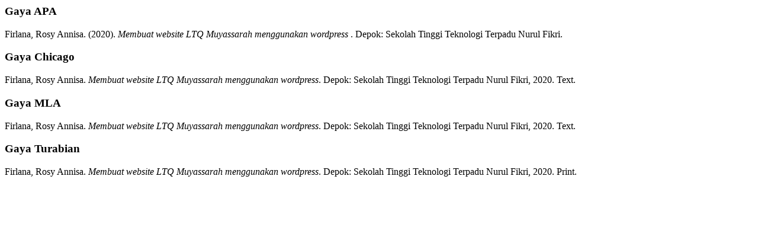

--- FILE ---
content_type: text/html; charset=UTF-8
request_url: https://library.nurulfikri.ac.id/index.php?p=cite&id=2084&keywords=
body_size: 155
content:
<p class="citation">
  <h3>Gaya APA</h3>
      <span class="authors">Firlana, Rosy Annisa.</span> <span class="year">(2020).</span>
    <span class="title"><em>Membuat website LTQ Muyassarah menggunakan wordpress</em> .</span>
    <span class="publish_place">Depok:</span>
  <span class="publisher">Sekolah Tinggi Teknologi Terpadu Nurul Fikri.</span>
</p><p class="citation">
  <h3>Gaya Chicago</h3>
      <span class="authors">Firlana, Rosy Annisa.</span>
    <span class="title"><em>Membuat website LTQ Muyassarah menggunakan wordpress</em>.</span>
    <span class="edition"></span>
    <span class="publish_place">Depok:</span>
  <span class="publisher">Sekolah Tinggi Teknologi Terpadu Nurul Fikri,</span>
  <span class="year">2020.</span>
  <span class="gmd_name">Text.</span>
</p>
<p class="citation">
  <h3>Gaya MLA</h3>
      <span class="authors">Firlana, Rosy Annisa.</span>
    <span class="title"><em>Membuat website LTQ Muyassarah menggunakan wordpress</em>.</span>
    <span class="edition"></span>
    <span class="publish_place">Depok:</span>
  <span class="publisher">Sekolah Tinggi Teknologi Terpadu Nurul Fikri,</span>
  <span class="year">2020.</span>
  <span class="gmd_name">Text.</span>
</p>
<p class="citation">
  <h3>Gaya Turabian</h3>
      <span class="authors">Firlana, Rosy Annisa.</span>
    <span class="title"><em>Membuat website LTQ Muyassarah menggunakan wordpress</em>.</span>
    <span class="edition"> 
    <span class="publish_place">Depok:</span>
  <span class="publisher">Sekolah Tinggi Teknologi Terpadu Nurul Fikri,</span>
  <span class="year">2020.</span>
  <span class="gmd_name">Print.</span>
</p>
<p class="spacer">&nbsp;</p>